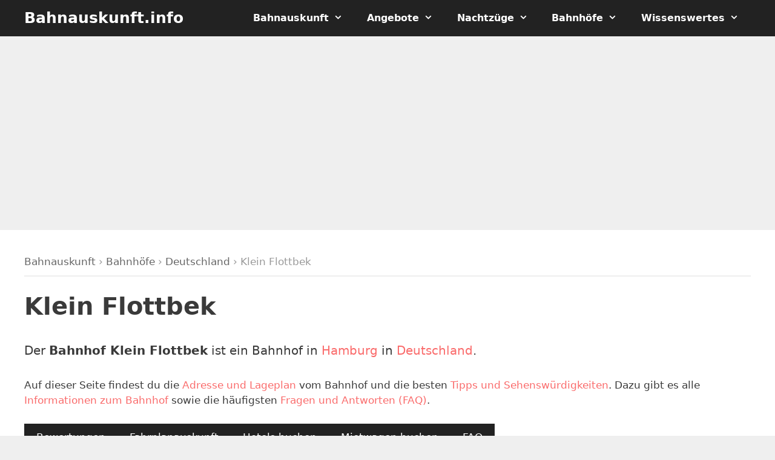

--- FILE ---
content_type: text/html; charset=UTF-8
request_url: https://bahnauskunft.info/bahnhof/klein-flottbek/
body_size: 10320
content:
<!DOCTYPE html><html lang="de"><head><meta charset="UTF-8"><meta name='robots' content='index, follow, max-image-preview:large, max-snippet:-1, max-video-preview:-1' /><meta name="viewport" content="width=device-width, initial-scale=1"><link media="all" href="https://bahnauskunft.info/wp-content/cache/autoptimize/css/autoptimize_a2a938bc93f063e67d516bcc83d97789.css" rel="stylesheet"><title>▷ Bahnhof Klein Flottbek &#187; Fahrplan, Hotels &amp; Tipps &#187; Bahnauskunft.info</title><meta name="description" content="lll➤ Alle Infos, Adresse, Bewertungen und Fahrplan zum ➤ Bahnhof Klein Flottbek: ✔️ Lageplan ✔️ Hotels ✔️ Sehenswürdigkeiten und vieles mehr." /><link rel="canonical" href="https://bahnauskunft.info/bahnhof/klein-flottbek/" /><meta property="og:locale" content="de_DE" /><meta property="og:type" content="article" /><meta property="og:title" content="▷ Bahnhof Klein Flottbek &#187; Fahrplan, Hotels &amp; Tipps &#187; Bahnauskunft.info" /><meta property="og:description" content="lll➤ Alle Infos, Adresse, Bewertungen und Fahrplan zum ➤ Bahnhof Klein Flottbek: ✔️ Lageplan ✔️ Hotels ✔️ Sehenswürdigkeiten und vieles mehr." /><meta property="og:url" content="https://bahnauskunft.info/bahnhof/klein-flottbek/" /><meta property="og:site_name" content="Bahnauskunft.info" /><meta name="twitter:card" content="summary_large_image" /> <script type="application/ld+json" class="yoast-schema-graph">{"@context":"https://schema.org","@graph":[{"@type":"WebPage","@id":"https://bahnauskunft.info/bahnhof/klein-flottbek/","url":"https://bahnauskunft.info/bahnhof/klein-flottbek/","name":"▷ Bahnhof Klein Flottbek &#187; Fahrplan, Hotels & Tipps &#187; Bahnauskunft.info","isPartOf":{"@id":"https://bahnauskunft.info/#website"},"datePublished":"2022-12-20T16:13:10+00:00","description":"lll➤ Alle Infos, Adresse, Bewertungen und Fahrplan zum ➤ Bahnhof Klein Flottbek: ✔️ Lageplan ✔️ Hotels ✔️ Sehenswürdigkeiten und vieles mehr.","breadcrumb":{"@id":"https://bahnauskunft.info/bahnhof/klein-flottbek/#breadcrumb"},"inLanguage":"de","potentialAction":[{"@type":"ReadAction","target":["https://bahnauskunft.info/bahnhof/klein-flottbek/"]}]},{"@type":"BreadcrumbList","@id":"https://bahnauskunft.info/bahnhof/klein-flottbek/#breadcrumb","itemListElement":[{"@type":"ListItem","position":1,"name":"Bahnauskunft","item":"https://bahnauskunft.info/"},{"@type":"ListItem","position":2,"name":"Bahnhöfe","item":"https://bahnauskunft.info/bahnhoefe/"},{"@type":"ListItem","position":3,"name":"Deutschland","item":"https://bahnauskunft.info/bahnhoefe/deutschland/"},{"@type":"ListItem","position":4,"name":"Klein Flottbek"}]},{"@type":"WebSite","@id":"https://bahnauskunft.info/#website","url":"https://bahnauskunft.info/","name":"Bahnauskunft.info","description":"Angebote und Auskünfte für die Bahn","publisher":{"@id":"https://bahnauskunft.info/#organization"},"potentialAction":[{"@type":"SearchAction","target":{"@type":"EntryPoint","urlTemplate":"https://bahnauskunft.info/?s={search_term_string}"},"query-input":{"@type":"PropertyValueSpecification","valueRequired":true,"valueName":"search_term_string"}}],"inLanguage":"de"},{"@type":"Organization","@id":"https://bahnauskunft.info/#organization","name":"Bahnauskunft.info","url":"https://bahnauskunft.info/","logo":{"@type":"ImageObject","inLanguage":"de","@id":"https://bahnauskunft.info/#/schema/logo/image/","url":"https://bahnauskunft.info/wp-content/uploads/bahnauskunft-cover-1.jpg","contentUrl":"https://bahnauskunft.info/wp-content/uploads/bahnauskunft-cover-1.jpg","width":2000,"height":1200,"caption":"Bahnauskunft.info"},"image":{"@id":"https://bahnauskunft.info/#/schema/logo/image/"}}]}</script> <link rel='dns-prefetch' href='//unpkg.com' /><link rel='dns-prefetch' href='//cdn.datatables.net' />  <script src="//www.googletagmanager.com/gtag/js?id=G-FXZQ3JRZHG"  data-cfasync="false" data-wpfc-render="false" async></script> <script data-cfasync="false" data-wpfc-render="false">var mi_version = '9.8.0';
var mi_track_user = true;
var mi_no_track_reason = '';
var MonsterInsightsDefaultLocations = {"page_location":"https:\/\/bahnauskunft.info\/bahnhof\/klein-flottbek\/"};
if ( typeof MonsterInsightsPrivacyGuardFilter === 'function' ) {
var MonsterInsightsLocations = (typeof MonsterInsightsExcludeQuery === 'object') ? MonsterInsightsPrivacyGuardFilter( MonsterInsightsExcludeQuery ) : MonsterInsightsPrivacyGuardFilter( MonsterInsightsDefaultLocations );
} else {
var MonsterInsightsLocations = (typeof MonsterInsightsExcludeQuery === 'object') ? MonsterInsightsExcludeQuery : MonsterInsightsDefaultLocations;
}
var disableStrs = [
'ga-disable-G-FXZQ3JRZHG',
];
/* Function to detect opted out users */
function __gtagTrackerIsOptedOut() {
for (var index = 0; index < disableStrs.length; index++) {
if (document.cookie.indexOf(disableStrs[index] + '=true') > -1) {
return true;
}
}
return false;
}
/* Disable tracking if the opt-out cookie exists. */
if (__gtagTrackerIsOptedOut()) {
for (var index = 0; index < disableStrs.length; index++) {
window[disableStrs[index]] = true;
}
}
/* Opt-out function */
function __gtagTrackerOptout() {
for (var index = 0; index < disableStrs.length; index++) {
document.cookie = disableStrs[index] + '=true; expires=Thu, 31 Dec 2099 23:59:59 UTC; path=/';
window[disableStrs[index]] = true;
}
}
if ('undefined' === typeof gaOptout) {
function gaOptout() {
__gtagTrackerOptout();
}
}
window.dataLayer = window.dataLayer || [];
window.MonsterInsightsDualTracker = {
helpers: {},
trackers: {},
};
if (mi_track_user) {
function __gtagDataLayer() {
dataLayer.push(arguments);
}
function __gtagTracker(type, name, parameters) {
if (!parameters) {
parameters = {};
}
if (parameters.send_to) {
__gtagDataLayer.apply(null, arguments);
return;
}
if (type === 'event') {
parameters.send_to = monsterinsights_frontend.v4_id;
var hookName = name;
if (typeof parameters['event_category'] !== 'undefined') {
hookName = parameters['event_category'] + ':' + name;
}
if (typeof MonsterInsightsDualTracker.trackers[hookName] !== 'undefined') {
MonsterInsightsDualTracker.trackers[hookName](parameters);
} else {
__gtagDataLayer('event', name, parameters);
}
} else {
__gtagDataLayer.apply(null, arguments);
}
}
__gtagTracker('js', new Date());
__gtagTracker('set', {
'developer_id.dZGIzZG': true,
});
if ( MonsterInsightsLocations.page_location ) {
__gtagTracker('set', MonsterInsightsLocations);
}
__gtagTracker('config', 'G-FXZQ3JRZHG', {"forceSSL":"true","anonymize_ip":"true"} );
window.gtag = __gtagTracker;										(function () {
/* https://developers.google.com/analytics/devguides/collection/analyticsjs/ */
/* ga and __gaTracker compatibility shim. */
var noopfn = function () {
return null;
};
var newtracker = function () {
return new Tracker();
};
var Tracker = function () {
return null;
};
var p = Tracker.prototype;
p.get = noopfn;
p.set = noopfn;
p.send = function () {
var args = Array.prototype.slice.call(arguments);
args.unshift('send');
__gaTracker.apply(null, args);
};
var __gaTracker = function () {
var len = arguments.length;
if (len === 0) {
return;
}
var f = arguments[len - 1];
if (typeof f !== 'object' || f === null || typeof f.hitCallback !== 'function') {
if ('send' === arguments[0]) {
var hitConverted, hitObject = false, action;
if ('event' === arguments[1]) {
if ('undefined' !== typeof arguments[3]) {
hitObject = {
'eventAction': arguments[3],
'eventCategory': arguments[2],
'eventLabel': arguments[4],
'value': arguments[5] ? arguments[5] : 1,
}
}
}
if ('pageview' === arguments[1]) {
if ('undefined' !== typeof arguments[2]) {
hitObject = {
'eventAction': 'page_view',
'page_path': arguments[2],
}
}
}
if (typeof arguments[2] === 'object') {
hitObject = arguments[2];
}
if (typeof arguments[5] === 'object') {
Object.assign(hitObject, arguments[5]);
}
if ('undefined' !== typeof arguments[1].hitType) {
hitObject = arguments[1];
if ('pageview' === hitObject.hitType) {
hitObject.eventAction = 'page_view';
}
}
if (hitObject) {
action = 'timing' === arguments[1].hitType ? 'timing_complete' : hitObject.eventAction;
hitConverted = mapArgs(hitObject);
__gtagTracker('event', action, hitConverted);
}
}
return;
}
function mapArgs(args) {
var arg, hit = {};
var gaMap = {
'eventCategory': 'event_category',
'eventAction': 'event_action',
'eventLabel': 'event_label',
'eventValue': 'event_value',
'nonInteraction': 'non_interaction',
'timingCategory': 'event_category',
'timingVar': 'name',
'timingValue': 'value',
'timingLabel': 'event_label',
'page': 'page_path',
'location': 'page_location',
'title': 'page_title',
'referrer' : 'page_referrer',
};
for (arg in args) {
if (!(!args.hasOwnProperty(arg) || !gaMap.hasOwnProperty(arg))) {
hit[gaMap[arg]] = args[arg];
} else {
hit[arg] = args[arg];
}
}
return hit;
}
try {
f.hitCallback();
} catch (ex) {
}
};
__gaTracker.create = newtracker;
__gaTracker.getByName = newtracker;
__gaTracker.getAll = function () {
return [];
};
__gaTracker.remove = noopfn;
__gaTracker.loaded = true;
window['__gaTracker'] = __gaTracker;
})();
} else {
console.log("");
(function () {
function __gtagTracker() {
return null;
}
window['__gtagTracker'] = __gtagTracker;
window['gtag'] = __gtagTracker;
})();
}</script> <link rel='stylesheet' id='leaflet-css' href='https://unpkg.com/leaflet@1.9.3/dist/leaflet.css?ver=6.8.3' media='all' /><link rel='stylesheet' id='leaflet-markercluster-css' href='https://unpkg.com/leaflet.markercluster@1.4.1/dist/MarkerCluster.css?ver=6.8.3' media='all' /><link rel='stylesheet' id='leaflet-markercluster-default-css' href='https://unpkg.com/leaflet.markercluster@1.4.1/dist/MarkerCluster.Default.css?ver=6.8.3' media='all' /><link rel='stylesheet' id='datatables-css' href='https://cdn.datatables.net/1.13.1/css/jquery.dataTables.min.css?ver=6.8.3' media='all' /><link rel='stylesheet' id='datatables-responsive-css' href='https://cdn.datatables.net/responsive/2.4.0/css/responsive.dataTables.min.css?ver=6.8.3' media='all' /><link rel='stylesheet' id='dashicons-css' href='https://bahnauskunft.info/wp-includes/css/dashicons.min.css?ver=6.8.3' media='all' /><link rel='stylesheet' id='generatepress-dynamic-css' href='https://bahnauskunft.info/wp-content/uploads/generatepress/style.min.css?ver=1756904206' media='all' /> <script src="https://bahnauskunft.info/wp-includes/js/jquery/jquery.min.js?ver=3.7.1" id="jquery-core-js"></script> <script data-cfasync="false" data-wpfc-render="false" id='monsterinsights-frontend-script-js-extra'>var monsterinsights_frontend = {"js_events_tracking":"true","download_extensions":"doc,pdf,ppt,zip,xls,docx,pptx,xlsx","inbound_paths":"[]","home_url":"https:\/\/bahnauskunft.info","hash_tracking":"false","v4_id":"G-FXZQ3JRZHG"};</script> <script src="https://unpkg.com/leaflet@1.9.3/dist/leaflet.js?ver=1.9.3" id="leaflet-js"></script> <script src="https://unpkg.com/leaflet.markercluster@1.4.1/dist/leaflet.markercluster.js?ver=1.4.1" id="markercluster-js"></script> <script src="https://cdn.datatables.net/1.13.1/js/jquery.dataTables.min.js?ver=1.13.1" id="datatables-js"></script> <script src="https://cdn.datatables.net/responsive/2.4.0/js/dataTables.responsive.min.js?ver=2.4.0" id="datatables-responsive-js"></script> <script>(function(h,o,t,j,a,r){
h.hj=h.hj||function(){(h.hj.q=h.hj.q||[]).push(arguments)};
h._hjSettings={hjid:1065059,hjsv:5};
a=o.getElementsByTagName('head')[0];
r=o.createElement('script');r.async=1;
r.src=t+h._hjSettings.hjid+j+h._hjSettings.hjsv;
a.appendChild(r);
})(window,document,'//static.hotjar.com/c/hotjar-','.js?sv=');</script> </head><body class="wp-singular station-template-default single single-station postid-1273 wp-embed-responsive wp-theme-generatepress wp-child-theme-bahnauskunft aawp-custom post-image-below-header post-image-aligned-center sticky-menu-fade sticky-enabled both-sticky-menu wp-featherlight-captions no-sidebar nav-below-header separate-containers fluid-header active-footer-widgets-4 nav-aligned-right header-aligned-left dropdown-hover" itemtype="https://schema.org/Blog" itemscope> <a class="screen-reader-text skip-link" href="#content" title="Zum Inhalt springen">Zum Inhalt springen</a><nav class="auto-hide-sticky has-branding main-navigation sub-menu-right" id="site-navigation" aria-label="Primär"  itemtype="https://schema.org/SiteNavigationElement" itemscope><div class="inside-navigation grid-container grid-parent"><div class="navigation-branding"><p class="main-title" itemprop="headline"> <a href="https://bahnauskunft.info/" rel="home"> Bahnauskunft.info </a></p></div> <button class="menu-toggle" aria-controls="primary-menu" aria-expanded="false"> <span class="mobile-menu">Menü</span> </button><div id="primary-menu" class="main-nav"><ul id="menu-main-menue" class=" menu sf-menu"><li id="menu-item-5997" class="menu-item menu-item-type-post_type menu-item-object-page menu-item-home menu-item-has-children menu-item-5997"><a href="https://bahnauskunft.info/">Bahnauskunft<span role="presentation" class="dropdown-menu-toggle"></span></a><ul class="sub-menu"><li id="menu-item-57" class="menu-item menu-item-type-post_type menu-item-object-page menu-item-57"><a href="https://bahnauskunft.info/fahrplanauskunft/">Fahrplanauskunft</a></li><li id="menu-item-1084" class="menu-item menu-item-type-post_type menu-item-object-page menu-item-1084"><a href="https://bahnauskunft.info/bahnverbindungen/">Bahnverbindungen</a></li><li id="menu-item-585" class="menu-item menu-item-type-post_type menu-item-object-page menu-item-585"><a href="https://bahnauskunft.info/zugverbindungen/">Zugverbindungen</a></li></ul></li><li id="menu-item-55" class="menu-item menu-item-type-taxonomy menu-item-object-category menu-item-has-children menu-item-55"><a href="https://bahnauskunft.info/angebote/">Angebote<span role="presentation" class="dropdown-menu-toggle"></span></a><ul class="sub-menu"><li id="menu-item-819" class="menu-item menu-item-type-post_type menu-item-object-page menu-item-819"><a href="https://bahnauskunft.info/bahntickets/">Bahntickets</a></li><li id="menu-item-5864" class="menu-item menu-item-type-post_type menu-item-object-post menu-item-5864"><a href="https://bahnauskunft.info/deutschlandticket/">Deutschlandticket</a></li><li id="menu-item-277" class="menu-item menu-item-type-taxonomy menu-item-object-category menu-item-has-children menu-item-277"><a href="https://bahnauskunft.info/angebote/laendertickets/">Ländertickets<span role="presentation" class="dropdown-menu-toggle"></span></a><ul class="sub-menu"><li id="menu-item-559" class="menu-item menu-item-type-post_type menu-item-object-post menu-item-559"><a href="https://bahnauskunft.info/bayern-ticket/">Bayern-Ticket</a></li><li id="menu-item-560" class="menu-item menu-item-type-post_type menu-item-object-post menu-item-560"><a href="https://bahnauskunft.info/baden-wuerttemberg-ticket/">Baden-Württemberg-Ticket</a></li><li id="menu-item-561" class="menu-item menu-item-type-post_type menu-item-object-post menu-item-561"><a href="https://bahnauskunft.info/brandenburg-berlin-ticket/">Brandenburg-Berlin-Ticket</a></li><li id="menu-item-567" class="menu-item menu-item-type-post_type menu-item-object-post menu-item-567"><a href="https://bahnauskunft.info/hessenticket/">Hessenticket</a></li><li id="menu-item-562" class="menu-item menu-item-type-post_type menu-item-object-post menu-item-562"><a href="https://bahnauskunft.info/mecklenburg-vorpommern-ticket/">Mecklenburg-Vorpommern-Ticket</a></li><li id="menu-item-564" class="menu-item menu-item-type-post_type menu-item-object-post menu-item-564"><a href="https://bahnauskunft.info/niedersachsen-ticket/">Niedersachsen-Ticket</a></li><li id="menu-item-568" class="menu-item menu-item-type-post_type menu-item-object-post menu-item-568"><a href="https://bahnauskunft.info/rheinland-pfalz-ticket/">Rheinland-Pfalz-Ticket</a></li><li id="menu-item-569" class="menu-item menu-item-type-post_type menu-item-object-post menu-item-569"><a href="https://bahnauskunft.info/saarland-ticket/">Saarland-Ticket</a></li><li id="menu-item-570" class="menu-item menu-item-type-post_type menu-item-object-post menu-item-570"><a href="https://bahnauskunft.info/sachsen-ticket/">Sachsen-Ticket</a></li><li id="menu-item-571" class="menu-item menu-item-type-post_type menu-item-object-post menu-item-571"><a href="https://bahnauskunft.info/sachsen-anhalt-ticket/">Sachsen-Anhalt-Ticket</a></li><li id="menu-item-563" class="menu-item menu-item-type-post_type menu-item-object-post menu-item-563"><a href="https://bahnauskunft.info/schleswig-holstein-ticket/">Schleswig-Holstein-Ticket</a></li><li id="menu-item-566" class="menu-item menu-item-type-post_type menu-item-object-post menu-item-566"><a href="https://bahnauskunft.info/schoenertagticket-nrw/">SchönerTagTicket NRW</a></li><li id="menu-item-572" class="menu-item menu-item-type-post_type menu-item-object-post menu-item-572"><a href="https://bahnauskunft.info/thueringen-ticket/">Thüringen-Ticket</a></li></ul></li><li id="menu-item-101" class="menu-item menu-item-type-post_type menu-item-object-post menu-item-101"><a href="https://bahnauskunft.info/quer-durchs-land-ticket/">Quer-durchs-Land-Ticket</a></li><li id="menu-item-1245" class="menu-item menu-item-type-post_type menu-item-object-page menu-item-1245"><a href="https://bahnauskunft.info/db-tickets/">Deutsche Bahn Tickets</a></li><li id="menu-item-1246" class="menu-item menu-item-type-post_type menu-item-object-page menu-item-1246"><a href="https://bahnauskunft.info/db-sparpreise/">DB Sparpreise</a></li><li id="menu-item-1236" class="menu-item menu-item-type-post_type menu-item-object-page menu-item-has-children menu-item-1236"><a href="https://bahnauskunft.info/flixtrain/">FlixTrain<span role="presentation" class="dropdown-menu-toggle"></span></a><ul class="sub-menu"><li id="menu-item-1237" class="menu-item menu-item-type-post_type menu-item-object-post menu-item-1237"><a href="https://bahnauskunft.info/flixtrain-ticket/">FlixTrain Ticket</a></li><li id="menu-item-1238" class="menu-item menu-item-type-post_type menu-item-object-post menu-item-1238"><a href="https://bahnauskunft.info/flixtrain-nachtzug/">FlixTrain Nachtzug</a></li><li id="menu-item-1090" class="menu-item menu-item-type-post_type menu-item-object-page menu-item-1090"><a href="https://bahnauskunft.info/flixtrain/">FlixTrain Fahrplan</a></li></ul></li></ul></li><li id="menu-item-5897" class="menu-item menu-item-type-taxonomy menu-item-object-category menu-item-has-children menu-item-5897"><a href="https://bahnauskunft.info/nachtzuege/">Nachtzüge<span role="presentation" class="dropdown-menu-toggle"></span></a><ul class="sub-menu"><li id="menu-item-5935" class="menu-item menu-item-type-post_type menu-item-object-post menu-item-5935"><a href="https://bahnauskunft.info/european-sleeper/">European Sleeper</a></li><li id="menu-item-5936" class="menu-item menu-item-type-post_type menu-item-object-post menu-item-5936"><a href="https://bahnauskunft.info/oebb-nightjet/">ÖBB Nightjet</a></li><li id="menu-item-5937" class="menu-item menu-item-type-post_type menu-item-object-post menu-item-5937"><a href="https://bahnauskunft.info/snalltaget/">Snälltåget Nachtzug</a></li><li id="menu-item-5938" class="menu-item menu-item-type-post_type menu-item-object-post menu-item-5938"><a href="https://bahnauskunft.info/tui-city-express/">TUI City Express</a></li><li id="menu-item-5939" class="menu-item menu-item-type-post_type menu-item-object-post menu-item-5939"><a href="https://bahnauskunft.info/urlaubs-express/">Urlaubs-Express</a></li></ul></li><li id="menu-item-5795" class="menu-item menu-item-type-custom menu-item-object-custom menu-item-has-children menu-item-5795"><a href="https://bahnauskunft.info/bahnhoefe/">Bahnhöfe<span role="presentation" class="dropdown-menu-toggle"></span></a><ul class="sub-menu"><li id="menu-item-5796" class="menu-item menu-item-type-taxonomy menu-item-object-state menu-item-5796"><a href="https://bahnauskunft.info/bundesland/baden-wuerttemberg/">Baden-Württemberg</a></li><li id="menu-item-5797" class="menu-item menu-item-type-taxonomy menu-item-object-state menu-item-5797"><a href="https://bahnauskunft.info/bundesland/bayern/">Bayern</a></li><li id="menu-item-5798" class="menu-item menu-item-type-taxonomy menu-item-object-state menu-item-5798"><a href="https://bahnauskunft.info/bundesland/berlin/">Berlin</a></li><li id="menu-item-5799" class="menu-item menu-item-type-taxonomy menu-item-object-state menu-item-5799"><a href="https://bahnauskunft.info/bundesland/brandenburg/">Brandenburg</a></li><li id="menu-item-5800" class="menu-item menu-item-type-taxonomy menu-item-object-state menu-item-5800"><a href="https://bahnauskunft.info/bundesland/bremen/">Bremen</a></li><li id="menu-item-5801" class="menu-item menu-item-type-taxonomy menu-item-object-state menu-item-5801"><a href="https://bahnauskunft.info/bundesland/hamburg/">Hamburg</a></li><li id="menu-item-5802" class="menu-item menu-item-type-taxonomy menu-item-object-state menu-item-5802"><a href="https://bahnauskunft.info/bundesland/hessen/">Hessen</a></li><li id="menu-item-5803" class="menu-item menu-item-type-taxonomy menu-item-object-state menu-item-5803"><a href="https://bahnauskunft.info/bundesland/mecklenburg-vorpommern/">Mecklenburg-Vorpommern</a></li><li id="menu-item-5804" class="menu-item menu-item-type-taxonomy menu-item-object-state menu-item-5804"><a href="https://bahnauskunft.info/bundesland/niedersachsen/">Niedersachsen</a></li><li id="menu-item-5805" class="menu-item menu-item-type-taxonomy menu-item-object-state menu-item-5805"><a href="https://bahnauskunft.info/bundesland/nordrhein-westfalen/">Nordrhein-Westfalen</a></li><li id="menu-item-5806" class="menu-item menu-item-type-taxonomy menu-item-object-state menu-item-5806"><a href="https://bahnauskunft.info/bundesland/rheinland-pfalz/">Rheinland-Pfalz</a></li><li id="menu-item-5807" class="menu-item menu-item-type-taxonomy menu-item-object-state menu-item-5807"><a href="https://bahnauskunft.info/bundesland/saarland/">Saarland</a></li><li id="menu-item-5808" class="menu-item menu-item-type-taxonomy menu-item-object-state menu-item-5808"><a href="https://bahnauskunft.info/bundesland/sachsen/">Sachsen</a></li><li id="menu-item-5809" class="menu-item menu-item-type-taxonomy menu-item-object-state menu-item-5809"><a href="https://bahnauskunft.info/bundesland/sachsen-anhalt/">Sachsen-Anhalt</a></li><li id="menu-item-5810" class="menu-item menu-item-type-taxonomy menu-item-object-state menu-item-5810"><a href="https://bahnauskunft.info/bundesland/schleswig-holstein/">Schleswig-Holstein</a></li><li id="menu-item-5811" class="menu-item menu-item-type-taxonomy menu-item-object-state menu-item-5811"><a href="https://bahnauskunft.info/bundesland/thueringen/">Thüringen</a></li></ul></li><li id="menu-item-98" class="menu-item menu-item-type-taxonomy menu-item-object-category menu-item-has-children menu-item-98"><a href="https://bahnauskunft.info/wissenswertes/">Wissenswertes<span role="presentation" class="dropdown-menu-toggle"></span></a><ul class="sub-menu"><li id="menu-item-38" class="menu-item menu-item-type-post_type menu-item-object-page menu-item-38"><a href="https://bahnauskunft.info/verkehrsmeldungen/">Verkehrsmeldungen</a></li><li id="menu-item-103" class="menu-item menu-item-type-post_type menu-item-object-page menu-item-103"><a href="https://bahnauskunft.info/bahnansagen/">Bahnansagen</a></li><li id="menu-item-386" class="menu-item menu-item-type-post_type menu-item-object-page menu-item-386"><a href="https://bahnauskunft.info/shop/">Bahn Bücher</a></li><li id="menu-item-291" class="menu-item menu-item-type-taxonomy menu-item-object-category menu-item-291"><a href="https://bahnauskunft.info/faq/">Häufige Fragen</a></li></ul></li></ul></div></div></nav><div class="page-hero"><div class="inside-page-hero"> <ins class="adsbygoogle"
style="display:block"
data-ad-client="ca-pub-2753278102409800"
data-ad-slot="1105443431"
data-ad-format="auto"
data-full-width-responsive="true"></ins> <script>(adsbygoogle = window.adsbygoogle || []).push({});</script> </div></div><div class="site grid-container container hfeed grid-parent" id="page"><div class="site-content" id="content"><div class="content-area grid-parent mobile-grid-100 grid-100 tablet-grid-100" id="primary"><main class="site-main" id="main"><article id="post-1273" class="post-1273 station type-station status-publish hentry country-deutschland state-hamburg city-hamburg infinite-scroll-item no-featured-image-padding" itemtype="https://schema.org/CreativeWork" itemscope><div class="inside-article"><div class="breadcrumbs"><span><span><a href="https://bahnauskunft.info/">Bahnauskunft</a></span> › <span><a href="https://bahnauskunft.info/bahnhoefe/">Bahnhöfe</a></span> › <span><a href="https://bahnauskunft.info/bahnhoefe/deutschland/">Deutschland</a></span> › <span class="breadcrumb_last" aria-current="page">Klein Flottbek</span></span></div><header class="entry-header"><h1 class="entry-title" itemprop="headline">Klein Flottbek</h1></header><div class="entry-content" itemprop="text"><p>Der <strong>Bahnhof Klein Flottbek</strong> ist ein Bahnhof in <a href="https://bahnauskunft.info/bundesland/hamburg/" title="Hamburg">Hamburg</a> in <a href="https://bahnauskunft.info/bahnhoefe/deutschland/" title="Deutschland">Deutschland</a>.</p><p>Auf dieser Seite findest du die <a href="#bahnhof-map">Adresse und Lageplan</a> vom Bahnhof und die besten <a href="#bahnhof-tipps">Tipps und Sehenswürdigkeiten</a>. Dazu gibt es alle <a href="#bahnhof-infos">Informationen zum Bahnhof</a> sowie die häufigsten <a href="#bahnhof-faq">Fragen und Antworten (FAQ)</a>.</p><div class="is-horizontal is-layout-flex wp-block-buttons"><div class="wp-block-button is-style-fill"><a class="wp-block-button__link no-border-radius wp-element-button" href="#comments">Bewertungen</a></div><div class="wp-block-button is-style-fill"><a class="wp-block-button__link no-border-radius wp-element-button" href="#bahnhof-travel">Fahrplanauskunft</a></div><div class="wp-block-button is-style-fill"><a class="wp-block-button__link no-border-radius wp-element-button" href="https://www.jdoqocy.com/click-101418044-11795702?sid=bak-bahnhof-1273" target="_blank">Hotels buchen</a></div><div class="wp-block-button is-style-fill"><a class="wp-block-button__link no-border-radius wp-element-button" href="https://www.awin1.com/cread.php?awinmid=14761&awinaffid=331157&clickref=bak-sixt-mietwagen-bahnhof-1273&ued=https://www.sixt.de/" target="_blank">Mietwagen buchen</a></div><div class="wp-block-button is-style-fill"><a class="wp-block-button__link no-border-radius wp-element-button" href="#bahnhof-faq">FAQ</a></div></div><nav class="toc"><p>Inhaltsverzeichnis:</p><ul><li><a class="smooth-scroll" href="#bahnhof-infos">Informationen</a></li><li><a class="smooth-scroll" href="#bahnhof-map">Adresse und Lageplan</a></li><li><a class="smooth-scroll" href="#comments">Bewertungen zum Bahnhof</a></li><li><a class="smooth-scroll" href="#bahnhof-travel">Fahrplan und Reiseauskunft</a></li><li><a class="smooth-scroll" href="#bahnhof-tipps">Tipps und Sehenswürdigkeiten</a><li><a class="smooth-scroll" href="#bahnhof-faq">Fragen und Antworten</a></li></ul></nav><h2 id="bahnhof-infos">Informationen zum Bahnhof Klein Flottbek</h2><p>Alle wichtigen <strong>Daten und Informationen zum Bahnhof Klein Flottbek</strong> auf einen Blick:</p><firgure class="wp-block-table is-style-stripes"><table><tr><th style="text-align:left;">Name:</th><td>Klein Flottbek</td></tr><tr><th style="text-align:left;">Land:</th><td>Deutschland</td></tr><tr><th style="text-align:left;">Bundesland:</th><td>Hamburg</td></tr><tr><th style="text-align:left;">Regionalbereich:</th><td>RB Nord</td></tr><tr><th style="text-align:left;">Bahnhofsmanagement:</th><td>Hamburg</td></tr><tr><th style="text-align:left;">Aufgabenträger:</th><td>Hamburger Verkehrsverbund GmbH</td></tr><tr><th style="text-align:left;">Adresse:</th><td>Jürgensallee 66, 22609 Hamburg</td></tr><tr><th style="text-align:left;">Abkürzung:</th><td>AFB</td></tr><tr><th style="text-align:left;">Preisklasse:</th><td>4</td></tr><tr><th style="text-align:left;">Gleise:</th><td>2</td></tr><tr><th style="text-align:left;">Eröffnet:</th><td>19.05.1867</td></tr></table></firgure><h2 id="bahnhof-map">Adresse und Lageplan vom Bahnhof</h2><p>Die <strong>Adresse vom Bahnhof Klein Flottbek</strong> lautet: <address>Bahnhof Klein Flottbek<br>Jürgensallee 66, 22609 Hamburg</address></p><p>Der <strong>Lageplan vom Bahnhof Klein Flottbek</strong> auf einer Karte:</p><div id="map" style="width: 100%; height: 350px;"></div> <script>const map = L.map('map').setView([53.55816900000, 9.86112200000], 18);
const tiles = L.tileLayer('https://{s}.tile.openstreetmap.de/{z}/{x}/{y}.png', {
maxZoom: 19,
attribution: '&copy; <a href="http://www.openstreetmap.org/copyright">OpenStreetMap</a>'
}).addTo(map);
const marker = L.marker([53.55816900000, 9.86112200000]).addTo(map)
.bindPopup('<strong>Klein Flottbek</strong><br />Hamburg, Deutschland<br><br>Adresse vom Bahnhof Klein Flottbek: <address>Jürgensallee 66, 22609 Hamburg</address>');</script> <h2 id="bahnhof-nearby">Bahnhöfe in der Nähe</h2><p>Die nächsten <strong>Bahnhöfe</strong> in der Nähe von  Klein Flottbek:</p><div class="is-layout-flex wp-block-columns stations-nearby"><div class="is-layout-flow wp-block-column station"><p><a href="https://bahnauskunft.info/bahnhof/hochkamp/" title="Bahnhof Hochkamp"><strong>Hochkamp</strong></a><br> <small><i class="fas fa-anchor"></i> 1 km</small></p></div><div class="is-layout-flow wp-block-column station"><p><a href="https://bahnauskunft.info/bahnhof/othmarschen/" title="Bahnhof Othmarschen"><strong>Othmarschen</strong></a><br> <small><i class="fas fa-anchor"></i> 2 km</small></p></div><div class="is-layout-flow wp-block-column station"><p><a href="https://bahnauskunft.info/bahnhof/blankenese/" title="Bahnhof Blankenese"><strong>Blankenese</strong></a><br> <small><i class="fas fa-anchor"></i> 3 km</small></p></div><div class="is-layout-flow wp-block-column station"><p><a href="https://bahnauskunft.info/bahnhof/bahrenfeld/" title="Bahnhof Bahrenfeld"><strong>Bahrenfeld</strong></a><br> <small><i class="fas fa-anchor"></i> 3 km</small></p></div><div class="is-layout-flow wp-block-column station"><p><a href="https://bahnauskunft.info/bahnhof/iserbrook/" title="Bahnhof Iserbrook"><strong>Iserbrook</strong></a><br> <small><i class="fas fa-anchor"></i> 4 km</small></p></div></div><h2 id="bahnhof-travel">Fahrplan und Reiseauskunft</h2><p>Aktuelle <strong>Fahrpläne und Reiseauskünfte</strong> für Klein Flottbek:</p> <script>(function addWidget(d) {
var widgetStyle = d.createElement('link');
widgetStyle.setAttribute('rel', 'stylesheet');
widgetStyle.setAttribute('href', 'https://www.omio.com/gcs-proxy/b2b-nemo-prod/bundle/de/bundle.css?v=' + new Date().getTime());
d.head.appendChild(widgetStyle);
var widgetScript = d.createElement('script');
widgetScript.setAttribute('src', 'https://www.omio.com/gcs-proxy/b2b-nemo-prod/bundle/de/bundle.js?v=' + new Date().getTime());
d.body.appendChild(widgetScript);
})(document);</script> <div
id="nemo-search-widget"
data-partner-id="webquartier"
data-new-tab="true"
data-redirect="https://omio.sjv.io/JrNqJe?subId1=bak-widget-1273&u="
data-layout="fluid"
style="width:100%"
></div><h2 id="bahnhof-tipps">Tipps und Sehenswürdigkeiten</h2><p>Der Bahnhof <strong>Klein Flottbek</strong> liegt in unmittelbarer Nähe zu einigen der wichtigsten <strong>Sehenswürdigkeiten</strong> der Stadt. Nutze die Gelegenheit, die Umgebung zu erkunden und die kulturellen Schätze zu entdecken.</p><p>Die besten <strong>Aktivitäten, Tipps und Sehenswürdigkeiten</strong> in Klein Flottbek:</p><div class="getyourguide" data-gyg-partner-id="JXFRT0Y" data-gyg-number-of-items="12" data-gyg-currency="EUR" data-gyg-locale-code="de-DE" data-gyg-cmp="bak-search-klein-flottbek-1273" data-gyg-lat="53.55816900000" data-gyg-lon="9.86112200000" data-gyg-see-more="" data-gyg-widget="activites" data-gyg-href="https://widget.getyourguide.com/JXFRT0Y/activities.frame"></div><script async defer src="https://widget.getyourguide.com/v2/widget.js"></script><h2 id="bahnhof-faq">Häufig gestellte Fragen und Antworten</h2><div class="schema-faq wp-block-yoast-faq-block"><div class="schema-faq-section"> <strong class="schema-faq-question">▷ Wie viele Gleise hat der Bahnhof Klein Flottbek?</strong><p class="schema-faq-answer">Der Bahnhof Klein Flottbek hat 2 Gleise.</p></div><div class="schema-faq-section"> <strong class="schema-faq-question">▷ In welche Preisklasse gehört der Bahnhof Klein Flottbek?</strong><p class="schema-faq-answer">Der Bahnhof Klein Flottbek gehört zur Preiskategorie 4 (von 1 bis 7).</p></div><div class="schema-faq-section"> <strong class="schema-faq-question">▷ Wer ist der Aufgabenträger am Bahnhof Klein Flottbek?</strong><p class="schema-faq-answer">Aufgabenträger am Bahnhof Klein Flottbek ist der Hamburger Verkehrsverbund GmbH.</p></div><div class="schema-faq-section"> <strong class="schema-faq-question">▷ Wie lautet die Adresse vom Bahnhof Klein Flottbek?</strong><p class="schema-faq-answer">Die Adresse vom Bahnhof Klein Flottbek lautet: Jürgensallee 66, 22609 Hamburg</p></div></div><script type="application/ld+json">{
"@context": "https://schema.org",
"@type": "LocalBusiness",
"image": [
""
],
"name": "Klein Flottbek",
"address": {
"@type": "PostalAddress",
"streetAddress": "Jürgensallee 66",
"addressLocality": "Klein Flottbek",
"postalCode": "22609",
"addressCountry": "DE"
},
"geo": {
"@type": "GeoCoordinates",
"latitude": 53.55816900000,
"longitude": 9.86112200000
},
"url": "https://bahnauskunft.info/bahnhof/klein-flottbek/"
}</script> <script type=application/ld+json>{
"@context": "https://schema.org",
"@type": "FAQPage",
"mainEntity": [{"@type": "Question","name": "▷ Wie viele Gleise hat der Bahnhof Klein Flottbek?","acceptedAnswer": {"@type": "Answer","text": "Der Bahnhof Klein Flottbek hat 2 Gleise."}},{"@type": "Question","name": "▷ In welche Preisklasse gehört der Bahnhof Klein Flottbek?","acceptedAnswer": {"@type": "Answer","text": "Der Bahnhof Klein Flottbek gehört zur Preiskategorie 4 (von 1 bis 7)."}},{"@type": "Question","name": "▷ Wie lautet die Adresse vom Bahnhof Klein Flottbek?","acceptedAnswer": {"@type": "Answer","text": "Die Adresse vom Bahnhof Klein Flottbek lautet: Jürgensallee 66, 22609 Hamburg"}}]
}</script>Fehler entdeckt? Dann meldet euch bei uns!</div></div></article><div class="comments-area"><div id="comments"><div id="respond" class="comment-respond"><h3 id="reply-title" class="comment-reply-title">Schreibe eine Bewertung <small><a rel="nofollow" id="cancel-comment-reply-link" href="/bahnhof/klein-flottbek/#respond" style="display:none;">Antworten abbrechen</a></small></h3><form action="https://bahnauskunft.info/wp-comments-post.php" method="post" id="commentform" class="comment-form"><p class="comment-form-comment"><label for="comment" class="screen-reader-text">Kommentar</label><textarea autocomplete="new-password"  id="c69772d5b6"  name="c69772d5b6"   cols="45" rows="8" required></textarea><textarea id="comment" aria-label="hp-comment" aria-hidden="true" name="comment" autocomplete="new-password" style="padding:0 !important;clip:rect(1px, 1px, 1px, 1px) !important;position:absolute !important;white-space:nowrap !important;height:1px !important;width:1px !important;overflow:hidden !important;" tabindex="-1"></textarea><script data-noptimize>document.getElementById("comment").setAttribute( "id", "a63236ea2890200c1749c0efa5310568" );document.getElementById("c69772d5b6").setAttribute( "id", "comment" );</script></p> <label for="rating">Deine Bewertung <span class="required">*</span></label><fieldset class="comments-rating"> <span class="rating-container"> <input type="radio" id="rating-5" name="rating" value="5" /><label for="rating-5">5</label> <input type="radio" id="rating-4" name="rating" value="4" /><label for="rating-4">4</label> <input type="radio" id="rating-3" name="rating" value="3" /><label for="rating-3">3</label> <input type="radio" id="rating-2" name="rating" value="2" /><label for="rating-2">2</label> <input type="radio" id="rating-1" name="rating" value="1" /><label for="rating-1">1</label> <input type="radio" id="rating-0" class="star-cb-clear" name="rating" value="0" /><label for="rating-0">0</label> </span></fieldset> <label for="author" class="screen-reader-text">Name</label><input placeholder="Name *" id="author" name="author" type="text" value="" size="30" required /> <label for="email" class="screen-reader-text">E-Mail</label><input placeholder="E-Mail *" id="email" name="email" type="email" value="" size="30" required /><p class="comment-form-mailpoet"> <label for="mailpoet_subscribe_on_comment"> <input
type="checkbox"
id="mailpoet_subscribe_on_comment"
value="1"
name="mailpoet[subscribe_on_comment]"
/>&nbsp;Ja, füge mich zum Newsletter hinzu! </label></p><p class="form-submit"><input name="submit" type="submit" id="submit" class="submit" value="Kommentar abschicken" /> <input type='hidden' name='comment_post_ID' value='1273' id='comment_post_ID' /> <input type='hidden' name='comment_parent' id='comment_parent' value='0' /></p></form></div></div></div></main></div></div></div><div class="site-footer footer-bar-active footer-bar-align-right"><div id="footer-widgets" class="site footer-widgets"><div class="footer-widgets-container grid-container grid-parent"><div class="inside-footer-widgets"><div class="footer-widget-1 grid-parent grid-25 tablet-grid-50 mobile-grid-100"><aside id="nav_menu-4" class="widget inner-padding widget_nav_menu"><h2 class="widget-title">Beliebte Angebote</h2><div class="menu-angebote-container"><ul id="menu-angebote" class="menu"><li id="menu-item-820" class="menu-item menu-item-type-post_type menu-item-object-page menu-item-820"><a href="https://bahnauskunft.info/bahntickets/">Günstige Bahntickets</a></li><li id="menu-item-5930" class="menu-item menu-item-type-post_type menu-item-object-post menu-item-5930"><a href="https://bahnauskunft.info/deutschlandticket/">Deutschlandticket</a></li><li id="menu-item-701" class="menu-item menu-item-type-post_type menu-item-object-post menu-item-701"><a href="https://bahnauskunft.info/quer-durchs-land-ticket/">Quer-durchs-Land-Ticket</a></li><li id="menu-item-703" class="menu-item menu-item-type-post_type menu-item-object-post menu-item-703"><a href="https://bahnauskunft.info/super-sparpreis-europa/">Super Sparpreis Europa</a></li><li id="menu-item-700" class="menu-item menu-item-type-post_type menu-item-object-post menu-item-700"><a href="https://bahnauskunft.info/super-sparpreis-deutsche-bahn/">Super Sparpreis</a></li></ul></div></aside></div><div class="footer-widget-2 grid-parent grid-25 tablet-grid-50 mobile-grid-100"><aside id="nav_menu-6" class="widget inner-padding widget_nav_menu"><h2 class="widget-title">Wissenswertes</h2><div class="menu-wissenswertes-container"><ul id="menu-wissenswertes" class="menu"><li id="menu-item-886" class="menu-item menu-item-type-post_type menu-item-object-post menu-item-886"><a href="https://bahnauskunft.info/bahnhoefe-deutschland/">Bahnhöfe in Deutschland</a></li><li id="menu-item-717" class="menu-item menu-item-type-post_type menu-item-object-post menu-item-717"><a href="https://bahnauskunft.info/deutsche-bahn-fahrplan/">Deutsche Bahn Fahrplan</a></li><li id="menu-item-719" class="menu-item menu-item-type-post_type menu-item-object-post menu-item-719"><a href="https://bahnauskunft.info/fahrgastrechte-bahn/">Fahrgastrechte Bahn</a></li><li id="menu-item-1242" class="menu-item menu-item-type-post_type menu-item-object-post menu-item-1242"><a href="https://bahnauskunft.info/db-reisezentren/">DB Reisezentren</a></li><li id="menu-item-5929" class="menu-item menu-item-type-taxonomy menu-item-object-category menu-item-5929"><a href="https://bahnauskunft.info/nachtzuege/">Nachtzüge</a></li></ul></div></aside></div><div class="footer-widget-3 grid-parent grid-25 tablet-grid-50 mobile-grid-100"><aside id="nav_menu-5" class="widget inner-padding widget_nav_menu"><h2 class="widget-title">Nachtzüge</h2><div class="menu-nachtzuege-container"><ul id="menu-nachtzuege" class="menu"><li id="menu-item-5924" class="menu-item menu-item-type-post_type menu-item-object-post menu-item-5924"><a href="https://bahnauskunft.info/european-sleeper/">European Sleeper</a></li><li id="menu-item-5925" class="menu-item menu-item-type-post_type menu-item-object-post menu-item-5925"><a href="https://bahnauskunft.info/oebb-nightjet/">ÖBB Nightjet</a></li><li id="menu-item-5926" class="menu-item menu-item-type-post_type menu-item-object-post menu-item-5926"><a href="https://bahnauskunft.info/snalltaget/">Snälltåget Nachtzug</a></li><li id="menu-item-5927" class="menu-item menu-item-type-post_type menu-item-object-post menu-item-5927"><a href="https://bahnauskunft.info/tui-city-express/">TUI City Express Nachtzug</a></li><li id="menu-item-5928" class="menu-item menu-item-type-post_type menu-item-object-post menu-item-5928"><a href="https://bahnauskunft.info/urlaubs-express/">Urlaubs-Express Nachtzug</a></li></ul></div></aside></div><div class="footer-widget-4 grid-parent grid-25 tablet-grid-50 mobile-grid-100"><aside id="nav_menu-3" class="widget inner-padding widget_nav_menu"><h2 class="widget-title">Auskünfte</h2><div class="menu-auskuenfte-container"><ul id="menu-auskuenfte" class="menu"><li id="menu-item-697" class="menu-item menu-item-type-post_type menu-item-object-page menu-item-697"><a href="https://bahnauskunft.info/fahrplanauskunft/">Fahrplanauskunft</a></li><li id="menu-item-1100" class="menu-item menu-item-type-post_type menu-item-object-page menu-item-1100"><a href="https://bahnauskunft.info/bahnverbindungen/">Bahnverbindungen</a></li><li id="menu-item-696" class="menu-item menu-item-type-post_type menu-item-object-page menu-item-696"><a href="https://bahnauskunft.info/zugverbindungen/">Zugverbindungen</a></li><li id="menu-item-698" class="menu-item menu-item-type-post_type menu-item-object-page menu-item-698"><a href="https://bahnauskunft.info/verkehrsmeldungen/">Verkehrsmeldungen</a></li><li id="menu-item-5931" class="menu-item menu-item-type-post_type menu-item-object-page menu-item-5931"><a href="https://bahnauskunft.info/hotels/">Bahn Hotels</a></li></ul></div></aside></div></div></div></div><footer class="site-info" aria-label="Website"  itemtype="https://schema.org/WPFooter" itemscope><div class="inside-site-info grid-container grid-parent"><div class="footer-bar"><aside id="nav_menu-7" class="widget inner-padding widget_nav_menu"><div class="menu-footer-container"><ul id="menu-footer" class="menu"><li id="menu-item-939" class="menu-item menu-item-type-post_type menu-item-object-page menu-item-939"><a href="https://bahnauskunft.info/newsletter/">Newsletter</a></li><li id="menu-item-937" class="menu-item menu-item-type-post_type menu-item-object-page menu-item-937"><a href="https://bahnauskunft.info/impressum/">Impressum</a></li><li id="menu-item-938" class="menu-item menu-item-type-post_type menu-item-object-page menu-item-privacy-policy menu-item-938"><a rel="privacy-policy" href="https://bahnauskunft.info/datenschutz/">Datenschutzerklärung</a></li></ul></div></aside></div><div class="copyright-bar"> <em>&copy; 2025 Bahnauskunft - Aktuelle Angebote und Tipps zum Bahnfahren in Deutschland und Europa</em></div></div></footer></div> <a title="Nach oben scrollen" aria-label="Nach oben scrollen" rel="nofollow" href="#" class="generate-back-to-top" data-scroll-speed="400" data-start-scroll="300" role="button"> </a><script type="speculationrules">{"prefetch":[{"source":"document","where":{"and":[{"href_matches":"\/*"},{"not":{"href_matches":["\/wp-*.php","\/wp-admin\/*","\/wp-content\/uploads\/*","\/wp-content\/*","\/wp-content\/plugins\/*","\/wp-content\/themes\/bahnauskunft\/*","\/wp-content\/themes\/generatepress\/*","\/*\\?(.+)"]}},{"not":{"selector_matches":"a[rel~=\"nofollow\"]"}},{"not":{"selector_matches":".no-prefetch, .no-prefetch a"}}]},"eagerness":"conservative"}]}</script> <script id="generate-a11y">!function(){"use strict";if("querySelector"in document&&"addEventListener"in window){var e=document.body;e.addEventListener("pointerdown",(function(){e.classList.add("using-mouse")}),{passive:!0}),e.addEventListener("keydown",(function(){e.classList.remove("using-mouse")}),{passive:!0})}}();</script> <div class="gp-modal gp-search-modal" id="gp-search" role="dialog" aria-modal="true" aria-label="Suchen"><div class="gp-modal__overlay" tabindex="-1" data-gpmodal-close><div class="gp-modal__container"><form role="search" method="get" class="search-modal-form" action="https://bahnauskunft.info/"> <label for="search-modal-input" class="screen-reader-text">Suche nach:</label><div class="search-modal-fields"> <input id="search-modal-input" type="search" class="search-field" placeholder="Suchen …" value="" name="s" /> <button aria-label="Suchen"></button></div></form></div></div></div> <script async src="https://pagead2.googlesyndication.com/pagead/js/adsbygoogle.js?client=ca-pub-2753278102409800" crossorigin="anonymous"></script> <noscript><style>.lazyload{display:none;}</style></noscript><script data-noptimize="1">window.lazySizesConfig=window.lazySizesConfig||{};window.lazySizesConfig.loadMode=1;</script><script async data-noptimize="1" src='https://bahnauskunft.info/wp-content/plugins/autoptimize/classes/external/js/lazysizes.min.js?ao_version=3.1.13'></script> <script id="generate-smooth-scroll-js-extra">var gpSmoothScroll = {"elements":[".smooth-scroll","li.smooth-scroll a"],"duration":"800","offset":""};</script> <script id="ta_main_js-js-extra">var thirsty_global_vars = {"home_url":"\/\/bahnauskunft.info","ajax_url":"https:\/\/bahnauskunft.info\/wp-admin\/admin-ajax.php","link_fixer_enabled":"","link_prefix":"go","link_prefixes":["recommends","go"],"post_id":"1273","enable_record_stats":"yes","enable_js_redirect":"yes","disable_thirstylink_class":""};</script> <!--[if lte IE 11]> <script src="https://bahnauskunft.info/wp-content/themes/generatepress/assets/js/classList.min.js?ver=3.6.0" id="generate-classlist-js"></script> <![endif]--> <script id="generate-menu-js-before">var generatepressMenu = {"toggleOpenedSubMenus":true,"openSubMenuLabel":"Untermen\u00fc \u00f6ffnen","closeSubMenuLabel":"Untermen\u00fc schlie\u00dfen"};</script> <script id="generate-back-to-top-js-before">var generatepressBackToTop = {"smooth":true};</script> <script defer src="https://bahnauskunft.info/wp-content/cache/autoptimize/js/autoptimize_bae1eb896a96704f6f34ce3968d82ec8.js"></script></body></html><!-- WP Fastest Cache file was created in 0.944 seconds, on 2. October 2025 @ 17:56 -->

--- FILE ---
content_type: text/html; charset=utf-8
request_url: https://www.google.com/recaptcha/api2/aframe
body_size: 266
content:
<!DOCTYPE HTML><html><head><meta http-equiv="content-type" content="text/html; charset=UTF-8"></head><body><script nonce="xte0TBI6PsH2BcsqFDl1Uw">/** Anti-fraud and anti-abuse applications only. See google.com/recaptcha */ try{var clients={'sodar':'https://pagead2.googlesyndication.com/pagead/sodar?'};window.addEventListener("message",function(a){try{if(a.source===window.parent){var b=JSON.parse(a.data);var c=clients[b['id']];if(c){var d=document.createElement('img');d.src=c+b['params']+'&rc='+(localStorage.getItem("rc::a")?sessionStorage.getItem("rc::b"):"");window.document.body.appendChild(d);sessionStorage.setItem("rc::e",parseInt(sessionStorage.getItem("rc::e")||0)+1);localStorage.setItem("rc::h",'1769390231412');}}}catch(b){}});window.parent.postMessage("_grecaptcha_ready", "*");}catch(b){}</script></body></html>